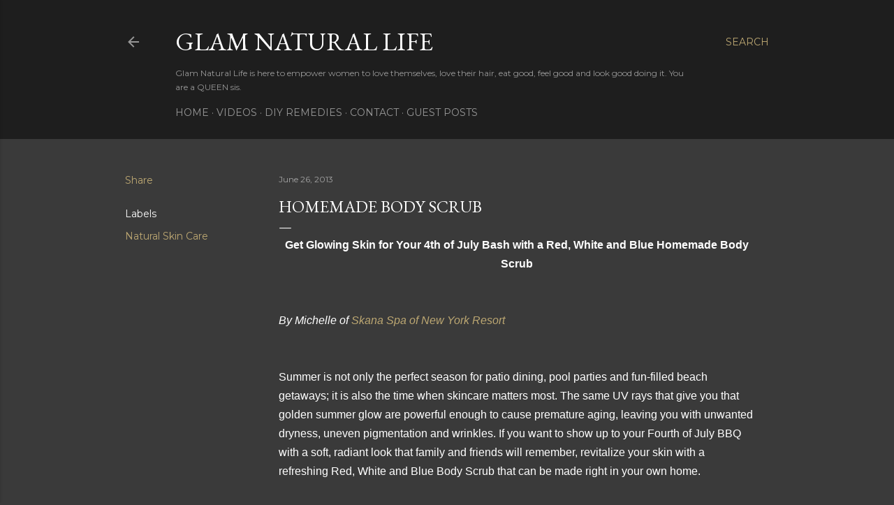

--- FILE ---
content_type: text/html; charset=utf-8
request_url: https://www.google.com/recaptcha/api2/aframe
body_size: 268
content:
<!DOCTYPE HTML><html><head><meta http-equiv="content-type" content="text/html; charset=UTF-8"></head><body><script nonce="zEuVOey7BgPnCY5L2PrQUw">/** Anti-fraud and anti-abuse applications only. See google.com/recaptcha */ try{var clients={'sodar':'https://pagead2.googlesyndication.com/pagead/sodar?'};window.addEventListener("message",function(a){try{if(a.source===window.parent){var b=JSON.parse(a.data);var c=clients[b['id']];if(c){var d=document.createElement('img');d.src=c+b['params']+'&rc='+(localStorage.getItem("rc::a")?sessionStorage.getItem("rc::b"):"");window.document.body.appendChild(d);sessionStorage.setItem("rc::e",parseInt(sessionStorage.getItem("rc::e")||0)+1);localStorage.setItem("rc::h",'1769041289741');}}}catch(b){}});window.parent.postMessage("_grecaptcha_ready", "*");}catch(b){}</script></body></html>

--- FILE ---
content_type: text/plain
request_url: https://www.google-analytics.com/j/collect?v=1&_v=j102&a=1659250646&t=pageview&_s=1&dl=https%3A%2F%2Fwww.glamnaturallife.com%2F2013%2F06%2Fhomemade-body-scrub.html&ul=en-us%40posix&dt=Homemade%20Body%20Scrub&sr=1280x720&vp=1280x720&_u=IEBAAEABAAAAACAAI~&jid=1421861486&gjid=1509134047&cid=1059316.1769041288&tid=UA-35838634-1&_gid=165663472.1769041288&_r=1&_slc=1&z=454406980
body_size: -452
content:
2,cG-3DGLFF6Y51